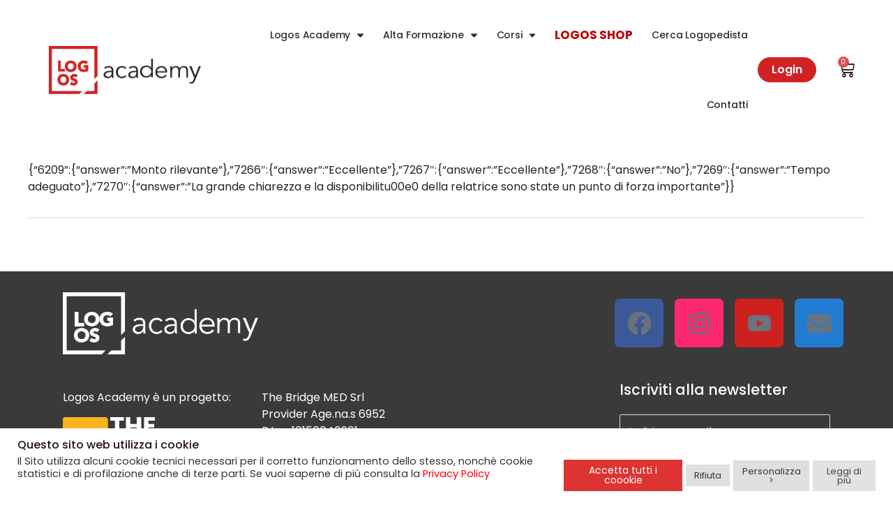

--- FILE ---
content_type: text/html; charset=utf-8
request_url: https://www.google.com/recaptcha/api2/aframe
body_size: 269
content:
<!DOCTYPE HTML><html><head><meta http-equiv="content-type" content="text/html; charset=UTF-8"></head><body><script nonce="f-xyJMW54t6jmPzab-jADQ">/** Anti-fraud and anti-abuse applications only. See google.com/recaptcha */ try{var clients={'sodar':'https://pagead2.googlesyndication.com/pagead/sodar?'};window.addEventListener("message",function(a){try{if(a.source===window.parent){var b=JSON.parse(a.data);var c=clients[b['id']];if(c){var d=document.createElement('img');d.src=c+b['params']+'&rc='+(localStorage.getItem("rc::a")?sessionStorage.getItem("rc::b"):"");window.document.body.appendChild(d);sessionStorage.setItem("rc::e",parseInt(sessionStorage.getItem("rc::e")||0)+1);localStorage.setItem("rc::h",'1768772396980');}}}catch(b){}});window.parent.postMessage("_grecaptcha_ready", "*");}catch(b){}</script></body></html>

--- FILE ---
content_type: text/css
request_url: https://logosacademy.it/wp-content/uploads/elementor/css/post-31696.css?ver=1767255670
body_size: 1382
content:
.elementor-31696 .elementor-element.elementor-element-57367ee2:not(.elementor-motion-effects-element-type-background), .elementor-31696 .elementor-element.elementor-element-57367ee2 > .elementor-motion-effects-container > .elementor-motion-effects-layer{background-color:var( --e-global-color-astglobalcolor2 );}.elementor-31696 .elementor-element.elementor-element-57367ee2{transition:background 0.3s, border 0.3s, border-radius 0.3s, box-shadow 0.3s;margin-top:0px;margin-bottom:0px;padding:0px 0px 0px 0px;}.elementor-31696 .elementor-element.elementor-element-57367ee2 > .elementor-background-overlay{transition:background 0.3s, border-radius 0.3s, opacity 0.3s;}.elementor-31696 .elementor-element.elementor-element-8469101 > .elementor-element-populated{padding:030px 0px 30px 020px;}.elementor-31696 .elementor-element.elementor-element-3d03aba5{text-align:left;}.elementor-31696 .elementor-element.elementor-element-3d03aba5 img{width:280px;}.elementor-bc-flex-widget .elementor-31696 .elementor-element.elementor-element-79ea9870.elementor-column .elementor-widget-wrap{align-items:center;}.elementor-31696 .elementor-element.elementor-element-79ea9870.elementor-column.elementor-element[data-element_type="column"] > .elementor-widget-wrap.elementor-element-populated{align-content:center;align-items:center;}.elementor-31696 .elementor-element.elementor-element-79ea9870 > .elementor-element-populated{margin:0px 0px 0px 0px;--e-column-margin-right:0px;--e-column-margin-left:0px;padding:0px 0px 0px 0px;}.elementor-31696 .elementor-element.elementor-element-194fe1ba .elementor-repeater-item-4fee173.elementor-social-icon{background-color:#FE286E;}.elementor-31696 .elementor-element.elementor-element-194fe1ba .elementor-repeater-item-4fee173.elementor-social-icon i{color:#FFFFFF;}.elementor-31696 .elementor-element.elementor-element-194fe1ba .elementor-repeater-item-4fee173.elementor-social-icon svg{fill:#FFFFFF;}.elementor-31696 .elementor-element.elementor-element-194fe1ba .elementor-repeater-item-f6e7dd5.elementor-social-icon{background-color:#227DD2;}.elementor-31696 .elementor-element.elementor-element-194fe1ba{--grid-template-columns:repeat(0, auto);--icon-size:35px;--grid-column-gap:16px;--grid-row-gap:0px;}.elementor-31696 .elementor-element.elementor-element-194fe1ba .elementor-widget-container{text-align:right;}.elementor-31696 .elementor-element.elementor-element-74ce97d3:not(.elementor-motion-effects-element-type-background), .elementor-31696 .elementor-element.elementor-element-74ce97d3 > .elementor-motion-effects-container > .elementor-motion-effects-layer{background-color:var( --e-global-color-astglobalcolor2 );}.elementor-31696 .elementor-element.elementor-element-74ce97d3{transition:background 0.3s, border 0.3s, border-radius 0.3s, box-shadow 0.3s;}.elementor-31696 .elementor-element.elementor-element-74ce97d3 > .elementor-background-overlay{transition:background 0.3s, border-radius 0.3s, opacity 0.3s;}.elementor-31696 .elementor-element.elementor-element-48e707af > .elementor-element-populated{padding:30px 10px 30px 10px;}.elementor-31696 .elementor-element.elementor-element-2a2fe28e{text-align:left;}.elementor-bc-flex-widget .elementor-31696 .elementor-element.elementor-element-0322d98.elementor-column .elementor-widget-wrap{align-items:center;}.elementor-31696 .elementor-element.elementor-element-0322d98.elementor-column.elementor-element[data-element_type="column"] > .elementor-widget-wrap.elementor-element-populated{align-content:center;align-items:center;}.elementor-31696 .elementor-element.elementor-element-0322d98 > .elementor-element-populated{padding:30px 10px 30px 10px;}.elementor-31696 .elementor-element.elementor-element-2c2f3bb .elementor-repeater-item-4fee173.elementor-social-icon{background-color:#FE286E;}.elementor-31696 .elementor-element.elementor-element-2c2f3bb .elementor-repeater-item-4fee173.elementor-social-icon i{color:#FFFFFF;}.elementor-31696 .elementor-element.elementor-element-2c2f3bb .elementor-repeater-item-4fee173.elementor-social-icon svg{fill:#FFFFFF;}.elementor-31696 .elementor-element.elementor-element-2c2f3bb .elementor-repeater-item-f6e7dd5.elementor-social-icon{background-color:#227DD2;}.elementor-31696 .elementor-element.elementor-element-2c2f3bb{--grid-template-columns:repeat(0, auto);--icon-size:35px;--grid-column-gap:16px;--grid-row-gap:0px;}.elementor-31696 .elementor-element.elementor-element-2c2f3bb .elementor-widget-container{text-align:right;}.elementor-31696 .elementor-element.elementor-element-8098745:not(.elementor-motion-effects-element-type-background), .elementor-31696 .elementor-element.elementor-element-8098745 > .elementor-motion-effects-container > .elementor-motion-effects-layer{background-color:var( --e-global-color-astglobalcolor2 );}.elementor-31696 .elementor-element.elementor-element-8098745{transition:background 0.3s, border 0.3s, border-radius 0.3s, box-shadow 0.3s;}.elementor-31696 .elementor-element.elementor-element-8098745 > .elementor-background-overlay{transition:background 0.3s, border-radius 0.3s, opacity 0.3s;}.elementor-31696 .elementor-element.elementor-element-42cec21 > .elementor-element-populated{padding:30px 10px 30px 10px;}.elementor-31696 .elementor-element.elementor-element-646e794{text-align:left;}.elementor-bc-flex-widget .elementor-31696 .elementor-element.elementor-element-60a5b48.elementor-column .elementor-widget-wrap{align-items:center;}.elementor-31696 .elementor-element.elementor-element-60a5b48.elementor-column.elementor-element[data-element_type="column"] > .elementor-widget-wrap.elementor-element-populated{align-content:center;align-items:center;}.elementor-31696 .elementor-element.elementor-element-f9d65a4 .elementor-repeater-item-4fee173.elementor-social-icon{background-color:#FE286E;}.elementor-31696 .elementor-element.elementor-element-f9d65a4 .elementor-repeater-item-4fee173.elementor-social-icon i{color:#FFFFFF;}.elementor-31696 .elementor-element.elementor-element-f9d65a4 .elementor-repeater-item-4fee173.elementor-social-icon svg{fill:#FFFFFF;}.elementor-31696 .elementor-element.elementor-element-f9d65a4 .elementor-repeater-item-f6e7dd5.elementor-social-icon{background-color:#227DD2;}.elementor-31696 .elementor-element.elementor-element-f9d65a4{--grid-template-columns:repeat(0, auto);--icon-size:35px;--grid-column-gap:16px;--grid-row-gap:0px;}.elementor-31696 .elementor-element.elementor-element-f9d65a4 .elementor-widget-container{text-align:right;}.elementor-31696 .elementor-element.elementor-element-5a669c6c:not(.elementor-motion-effects-element-type-background), .elementor-31696 .elementor-element.elementor-element-5a669c6c > .elementor-motion-effects-container > .elementor-motion-effects-layer{background-color:var( --e-global-color-astglobalcolor2 );}.elementor-31696 .elementor-element.elementor-element-5a669c6c{transition:background 0.3s, border 0.3s, border-radius 0.3s, box-shadow 0.3s;}.elementor-31696 .elementor-element.elementor-element-5a669c6c > .elementor-background-overlay{transition:background 0.3s, border-radius 0.3s, opacity 0.3s;}.elementor-31696 .elementor-element.elementor-element-60d53f64 > .elementor-element-populated{padding:20px 20px 20px 20px;}.elementor-31696 .elementor-element.elementor-element-5c17a516 > .elementor-widget-container{margin:0px 0px -15px 0px;}.elementor-31696 .elementor-element.elementor-element-5c17a516{color:var( --e-global-color-astglobalcolor5 );font-family:"Poppins", Sans-serif;font-size:16px;}.elementor-31696 .elementor-element.elementor-element-42abf7f8 > .elementor-widget-container{margin:15px 0px 0px 0px;}.elementor-31696 .elementor-element.elementor-element-42abf7f8{text-align:left;}.elementor-31696 .elementor-element.elementor-element-574e3ef8{font-size:16px;}.elementor-31696 .elementor-element.elementor-element-ab77649 > .elementor-widget-container{margin:0px 0px 35px 0px;}.elementor-31696 .elementor-element.elementor-element-ab77649 .elementor-heading-title{color:#FFFFFF;font-size:1.3em;line-height:1px;}.elementor-31696 .elementor-element.elementor-element-a5298d3 .eael-contact-form-7 .wpcf7-not-valid-tip{display:block !important;}.elementor-31696 .elementor-element.elementor-element-a5298d3 .eael-contact-form-7 .wpcf7-validation-errors{display:block !important;}.elementor-31696 .elementor-element.elementor-element-a5298d3 .eael-contact-form-7-wrapper{text-align:default;}.elementor-31696 .elementor-element.elementor-element-a5298d3 .eael-contact-form{margin:0px 0px 0px 0px;}.elementor-31696 .elementor-element.elementor-element-a5298d3 .eael-contact-form-7 .eael-contact-form-7-title{color:#FFFFFF;}.elementor-31696 .elementor-element.elementor-element-a5298d3 .eael-contact-form-7 .wpcf7-form p:not(:last-of-type) .wpcf7-form-control-wrap{margin-bottom:0px;}.elementor-31696 .elementor-element.elementor-element-a5298d3 .eael-contact-form-7 .wpcf7-form label, .elementor-31696 .elementor-element.elementor-element-a5298d3 .eael-contact-form-7 .wpcf7-form .wpcf7-quiz-label{display:inherit;font-size:12px;line-height:16px;}.elementor-31696 .elementor-element.elementor-element-746c74a8:not(.elementor-motion-effects-element-type-background), .elementor-31696 .elementor-element.elementor-element-746c74a8 > .elementor-motion-effects-container > .elementor-motion-effects-layer{background-color:var( --e-global-color-astglobalcolor2 );}.elementor-31696 .elementor-element.elementor-element-746c74a8{transition:background 0.3s, border 0.3s, border-radius 0.3s, box-shadow 0.3s;}.elementor-31696 .elementor-element.elementor-element-746c74a8 > .elementor-background-overlay{transition:background 0.3s, border-radius 0.3s, opacity 0.3s;}.elementor-31696 .elementor-element.elementor-element-30d4aa65.elementor-column > .elementor-widget-wrap{justify-content:center;}.elementor-31696 .elementor-element.elementor-element-30d4aa65 > .elementor-element-populated{text-align:left;}.elementor-31696 .elementor-element.elementor-element-6cbed9e0{color:var( --e-global-color-astglobalcolor5 );font-family:"Poppins", Sans-serif;}.elementor-31696 .elementor-element.elementor-element-5cd5a74c.elementor-column > .elementor-widget-wrap{justify-content:center;}.elementor-31696 .elementor-element.elementor-element-125174a9{color:#FFFFFF;}.elementor-31696 .elementor-element.elementor-element-a4466ea:not(.elementor-motion-effects-element-type-background), .elementor-31696 .elementor-element.elementor-element-a4466ea > .elementor-motion-effects-container > .elementor-motion-effects-layer{background-color:var( --e-global-color-astglobalcolor8 );}.elementor-31696 .elementor-element.elementor-element-a4466ea{transition:background 0.3s, border 0.3s, border-radius 0.3s, box-shadow 0.3s;}.elementor-31696 .elementor-element.elementor-element-a4466ea > .elementor-background-overlay{transition:background 0.3s, border-radius 0.3s, opacity 0.3s;}.elementor-31696 .elementor-element.elementor-element-9416a80{color:var( --e-global-color-astglobalcolor5 );}.elementor-31696:not(.elementor-motion-effects-element-type-background), .elementor-31696 > .elementor-motion-effects-container > .elementor-motion-effects-layer{background-color:var( --e-global-color-astglobalcolor3 );}@media(min-width:768px){.elementor-31696 .elementor-element.elementor-element-8469101{width:28%;}.elementor-31696 .elementor-element.elementor-element-79ea9870{width:71.956%;}.elementor-31696 .elementor-element.elementor-element-2a930e6d{width:20%;}.elementor-31696 .elementor-element.elementor-element-67c9a3aa{width:30%;}}@media(max-width:1024px){.elementor-31696 .elementor-element.elementor-element-48e707af > .elementor-element-populated{padding:20px 20px 20px 20px;}.elementor-31696 .elementor-element.elementor-element-2a2fe28e{text-align:left;}.elementor-31696 .elementor-element.elementor-element-2a2fe28e img{width:230px;}.elementor-31696 .elementor-element.elementor-element-0322d98 > .elementor-element-populated{padding:20px 20px 20px 20px;}.elementor-31696 .elementor-element.elementor-element-42cec21 > .elementor-element-populated{padding:20px 20px 20px 20px;}.elementor-31696 .elementor-element.elementor-element-646e794{text-align:left;}.elementor-31696 .elementor-element.elementor-element-646e794 img{width:230px;}.elementor-31696 .elementor-element.elementor-element-30d4aa65 > .elementor-element-populated{padding:20px 20px 20px 20px;}.elementor-31696 .elementor-element.elementor-element-6cbed9e0{text-align:left;}.elementor-31696 .elementor-element.elementor-element-4ed842ae{text-align:left;}.elementor-31696 .elementor-element.elementor-element-125174a9{text-align:left;}.elementor-bc-flex-widget .elementor-31696 .elementor-element.elementor-element-357faee.elementor-column .elementor-widget-wrap{align-items:center;}.elementor-31696 .elementor-element.elementor-element-357faee.elementor-column.elementor-element[data-element_type="column"] > .elementor-widget-wrap.elementor-element-populated{align-content:center;align-items:center;}.elementor-31696 .elementor-element.elementor-element-9416a80 > .elementor-widget-container{margin:0px 0px 0px 0px;padding:0px 0px 0px 0px;}.elementor-31696 .elementor-element.elementor-element-9416a80{text-align:center;}}@media(max-width:767px){.elementor-31696 .elementor-element.elementor-element-48e707af > .elementor-element-populated{padding:20px 20px 20px 20px;}.elementor-31696 .elementor-element.elementor-element-0322d98 > .elementor-element-populated{padding:20px 20px 20px 20px;}.elementor-31696 .elementor-element.elementor-element-42cec21 > .elementor-element-populated{padding:20px 20px 20px 20px;}.elementor-31696 .elementor-element.elementor-element-646e794{text-align:center;}.elementor-31696 .elementor-element.elementor-element-646e794 img{width:90%;}.elementor-31696 .elementor-element.elementor-element-f9d65a4 .elementor-widget-container{text-align:center;}.elementor-31696 .elementor-element.elementor-element-f9d65a4{--icon-size:33px;}}/* Start custom CSS for eael-contact-form-7, class: .elementor-element-a5298d3 */.form-inline .input-group {width: 100% !important;}

a.linkfooter{
    color:#FAB31E !important;
}

a.linkfooter:hover{
    color:red !important;
}

.wpcf7-list-item{
    margin:0 !important;
    margin-top: 10px !important;
}

.form-inline label {
    
    display: hidden;
    align-items: flex-start !important;
}

#wpcf7-f31701-o3 > form > div.form-inline > div.input-group > p:nth-child(4) > br{
    display: none;
}/* End custom CSS */

--- FILE ---
content_type: application/javascript
request_url: https://prism.app-us1.com/?a=28002360&u=https%3A%2F%2Flogosacademy.it%2Frisposte%2F2020-07-15-170737%2F
body_size: 125
content:
window.visitorGlobalObject=window.visitorGlobalObject||window.prismGlobalObject;window.visitorGlobalObject.setVisitorId('65d8808c-2a1e-48b4-a1a9-a94131c53304', '28002360');window.visitorGlobalObject.setWhitelistedServices('tracking', '28002360');